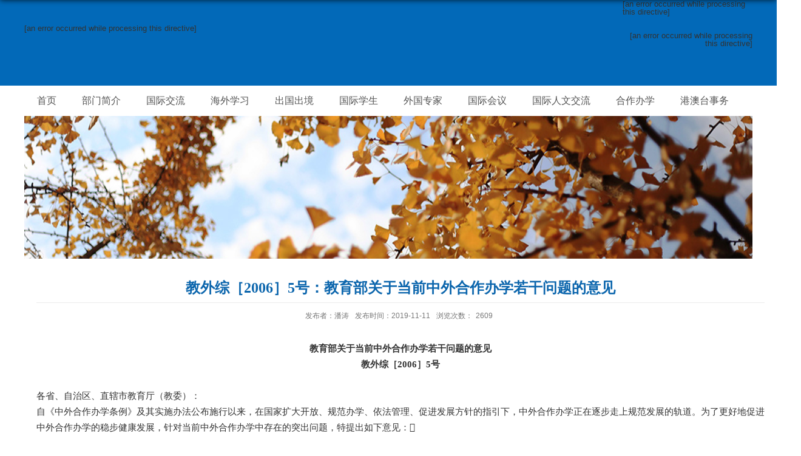

--- FILE ---
content_type: text/html; charset=UTF-8
request_url: https://ie.usst.edu.cn/2019/1111/c8822a196371/page.htm
body_size: 6116
content:
<!DOCTYPE html>
<html>
<head>
<meta charset="utf-8">
<meta name="renderer" content="webkit" />
<meta http-equiv="X-UA-Compatible" content="IE=edge,chrome=1">
<meta name="description" content="教育部关于当前中外合作办学若干问题的意见教外综［2006］5号各省、自治区、直辖市教育厅（教委）： 自《中外合作办学条例》及其实施办法公布施行以来，在国家扩大开放、规范办学、依法管理、促进发展方针的指引下，中外合作办学正在逐步走上规范发展的轨道。为了更好地促进中外合作办学的稳步健康发展，针对当前中外合作办学中存在的突出问题，特提出如下意见：一、坚持中外合作办学的公益性原则。教育是以培养人才为根本目标的崇高的社会公益性事业。教育服务不是货物贸易，也不同于一般的服务贸易。要正确把握中外合作办学的宗旨和性质。坚决制止以中外合作办学的名义实行乱收费、高收费的行为，防止教育产业化的倾向。二、坚持依法办学，规范管理。要增强政治敏感性，牢固树立教育主权的意识，维护好国家安全、社会稳定和正常的教育秩序。依法保护中外合作办学者、中外合作办学机构和教师、学生的合法利益。在开展中外合作办学的过程中，注意依法加强中国教育机构的主导地位，坚决贯彻国家的教育方针。三、坚持引进优质教育资源，加强能力建设的政策导向。开展中外合作办学，要密切结合国家、地方和区域经济发展对各类人才的需求以及学校学科建设的需要，鼓励" />

<link type="text/css" href="/_css/_system/system.css" rel="stylesheet"/>
<link type="text/css" href="/_upload/site/1/style/1/1.css" rel="stylesheet"/>
<link type="text/css" href="/_upload/site/00/9c/156/style/257/257.css" rel="stylesheet"/>
<link type="text/css" href="/_js/_portletPlugs/simpleNews/css/simplenews.css" rel="stylesheet" />
<link type="text/css" href="/_js/_portletPlugs/datepicker/css/datepicker.css" rel="stylesheet" />
<link type="text/css" href="/_js/_portletPlugs/sudyNavi/css/sudyNav.css" rel="stylesheet" />

<script language="javascript" src="/_js/jquery.min.js" sudy-wp-context="" sudy-wp-siteId="156"></script>
<script language="javascript" src="/_js/jquery.sudy.wp.visitcount.js"></script>
<script type="text/javascript" src="/_js/_portletPlugs/datepicker/js/jquery.datepicker.js"></script>
<script type="text/javascript" src="/_js/_portletPlugs/datepicker/js/datepicker_lang_HK.js"></script>
<script type="text/javascript" src="/_js/_portletPlugs/sudyNavi/jquery.sudyNav.js"></script>
<link rel="shortcut icon" href="/_upload/tpl/03/87/903/template903/favicon.ico" />
<link rel="bookmark" href="/_upload/tpl/03/87/903/template903/favicon.ico" />
<meta name="viewport" content="width=device-width,user-scalable=0,initial-scale=1.0, minimum-scale=1.0, maximum-scale=1.0"/>
<title>教外综［2006］5号：教育部关于当前中外合作办学若干问题的意见</title>
<script type="text/javascript" src="/_upload/tpl/03/87/903/template903/extends/extends.js"></script>
<link rel="stylesheet" href="/_upload/tpl/03/87/903/template903/style.css" type="text/css" />
<!--[if lt IE 9]>
	<script src="/_upload/tpl/03/87/903/template903/extends/libs/html5.js"></script>
<![endif]-->
</head>
<body class="list">
<!--Start||headTop-->

<!--End||headTop-->
<!--Start||head-->
<div class="wrapper header" id="header">
	<div class="inner">
		<div class="mod clearfix">
			<div class="head-left" frag="面板01">
				<!--logo开始-->
				<div class="sitelogo" frag="窗口01" portletmode="simpleSiteAttri">
					[an error occurred while processing this directive] 
				</div>
				<!--//logo结束-->
			</div>
			<div class="head-right">
				<div class="site-lang clearfix" frag="窗口02" > 
					[an error occurred while processing this directive]
				</div>
				<div class="searchbox" frag="窗口03" portletmode="search">
					[an error occurred while processing this directive]
				</div>			
			</div>

		</div>
	</div>
</div>
<!--End||head-->
<!--Start||nav-->
<div class="wrapper nav wp-navi" id="nav">
	<div class="inner clearfix">
		<div class="wp-panel">
			<div class="wp-window" frag="窗口1">
				
					
					<ul class="wp-menu">
						
						<li class="menu-item i1"><a class="menu-link" href="http://ie.usst.edu.cn/main.htm" target="_self">首页</a>
							
						</li>
						
						<li class="menu-item i2"><a class="menu-link" href="/8752/list.htm" target="_self">部门简介</a>
							
							<ul class="sub-menu ">
								
								<li class="sub-item i2-1"><a class="sub-link" href="/8795/list.htm" target="_self">机构设置</a>
									
								</li>
								
								<li class="sub-item i2-2"><a class="sub-link" href="/8796/list.htm" target="_self">职责分工 </a>
									
								</li>
								
								<li class="sub-item i2-3"><a class="sub-link" href="/bslc_17043/list.htm" target="_self">办事流程</a>
									
								</li>
								
							</ul>
							
						</li>
						
						<li class="menu-item i3"><a class="menu-link" href="/8753/list.htm" target="_self">国际交流</a>
							
							<ul class="sub-menu ">
								
								<li class="sub-item i3-1"><a class="sub-link" href="/8797/list.htm" target="_self">校际交流</a>
									
								</li>
								
								<li class="sub-item i3-2"><a class="sub-link" href="/8798/list.htm" target="_self">来访接待</a>
									
								</li>
								
								<li class="sub-item i3-3"><a class="sub-link" href="/8799/list.htm" target="_self">相关下载</a>
									
								</li>
								
							</ul>
							
						</li>
						
						<li class="menu-item i4"><a class="menu-link" href="/8754/list.htm" target="_self">海外学习</a>
							
							<ul class="sub-menu ">
								
								<li class="sub-item i4-1"><a class="sub-link" href="/8800/list.htm" target="_self">交换生项目</a>
									
								</li>
								
								<li class="sub-item i4-2"><a class="sub-link" href="/xmgs/list.htm" target="_self">海外学习公示</a>
									
								</li>
								
								<li class="sub-item i4-3"><a class="sub-link" href="/8801/list.htm" target="_self">联合培养</a>
									
								</li>
								
								<li class="sub-item i4-4"><a class="sub-link" href="/8802/list.htm" target="_self">海外实习</a>
									
								</li>
								
								<li class="sub-item i4-5"><a class="sub-link" href="/8803/list.htm" target="_self">寒暑假短期项目</a>
									
								</li>
								
								<li class="sub-item i4-6"><a class="sub-link" href="/8804/list.htm" target="_self">相关下载</a>
									
								</li>
								
							</ul>
							
						</li>
						
						<li class="menu-item i5"><a class="menu-link" href="/8755/list.htm" target="_self">出国出境</a>
							
							<ul class="sub-menu ">
								
								<li class="sub-item i5-1"><a class="sub-link" href="/8805/list.htm" target="_self">办理指南</a>
									
								</li>
								
								<li class="sub-item i5-2"><a class="sub-link" href="/8806/list.htm" target="_self">因公出国申请</a>
									
								</li>
								
								<li class="sub-item i5-3"><a class="sub-link" href="/8807/list.htm" target="_self">各国签证材料</a>
									
								</li>
								
								<li class="sub-item i5-4"><a class="sub-link" href="/8808/list.htm" target="_self">公示信息</a>
									
								</li>
								
								<li class="sub-item i5-5"><a class="sub-link" href="/8809/list.htm" target="_self">常用链接</a>
									
								</li>
								
							</ul>
							
						</li>
						
						<li class="menu-item i6"><a class="menu-link" href="/8756/list.htm" target="_self">国际学生</a>
							
							<ul class="sub-menu ">
								
								<li class="sub-item i6-1"><a class="sub-link" href="/8810/list.htm" target="_self">概况</a>
									
								</li>
								
								<li class="sub-item i6-2"><a class="sub-link" href="/8811/list.htm" target="_self">招生</a>
									
								</li>
								
							</ul>
							
						</li>
						
						<li class="menu-item i7"><a class="menu-link" href="/8757/list.htm" target="_self">外国专家</a>
							
							<ul class="sub-menu ">
								
								<li class="sub-item i7-1"><a class="sub-link" href="/8812/list.htm" target="_self">来校指南</a>
									
								</li>
								
								<li class="sub-item i7-2"><a class="sub-link" href="/8813/list.htm" target="_self">相关下载</a>
									
								</li>
								
							</ul>
							
						</li>
						
						<li class="menu-item i8"><a class="menu-link" href="/8758/list.htm" target="_self">国际会议</a>
							
							<ul class="sub-menu ">
								
								<li class="sub-item i8-1"><a class="sub-link" href="/8814/list.htm" target="_self">申报流程</a>
									
								</li>
								
								<li class="sub-item i8-2"><a class="sub-link" href="/8815/list.htm" target="_self">相关下载</a>
									
								</li>
								
							</ul>
							
						</li>
						
						<li class="menu-item i9"><a class="menu-link" href="/8759/list.htm" target="_self">国际人文交流</a>
							
							<ul class="sub-menu ">
								
								<li class="sub-item i9-1"><a class="sub-link" href="/8816/list.htm" target="_self">活动</a>
									
								</li>
								
							</ul>
							
						</li>
						
						<li class="menu-item i10"><a class="menu-link" href="/8760/list.htm" target="_self">合作办学</a>
							
							<ul class="sub-menu ">
								
								<li class="sub-item i10-1"><a class="sub-link" href="/8820/list.htm" target="_self">办学历史</a>
									
								</li>
								
								<li class="sub-item i10-2"><a class="sub-link" href="/8821/list.htm" target="_self">项目介绍</a>
									
								</li>
								
								<li class="sub-item i10-3"><a class="sub-link" href="/8822/list.htm" target="_self">相关规定</a>
									
								</li>
								
								<li class="sub-item i10-4"><a class="sub-link" href="/8823/list.htm" target="_self">相关下载</a>
									
								</li>
								
								<li class="sub-item i10-5"><a class="sub-link" href="/xglc/list.htm" target="_self">相关链接</a>
									
								</li>
								
							</ul>
							
						</li>
						
						<li class="menu-item i11"><a class="menu-link" href="/8761/list.htm" target="_self">港澳台事务</a>
							
							<ul class="sub-menu ">
								
								<li class="sub-item i11-1"><a class="sub-link" href="/8824/list.htm" target="_self">港澳台交流</a>
									
								</li>
								
								<li class="sub-item i11-2"><a class="sub-link" href="/gathzgx/list.htm" target="_self">港澳台合作高校</a>
									
								</li>
								
								<li class="sub-item i11-3"><a class="sub-link" href="/jljhxm/list.htm" target="_self">交流交换项目</a>
									
								</li>
								
								<li class="sub-item i11-4"><a class="sub-link" href="/xgxz_17001/list.htm" target="_self">相关下载</a>
									
								</li>
								
							</ul>
							
						</li>
						
					</ul>
					
				
			</div>
		</div>
	</div>
</div>
<!--End||nav-->
<!--Start||focus-->
<div class="wp-wrapper" id="container-1">
	<div class="wp-inner" frag="面板84">
		<div class="l-banner" frag="窗口84" portletmode="simpleColumnAttri">
			
				<img border="0" style="margin:0 auto;" src="" data-imgsrc="/_upload/tpl/03/87/903/template903/images/list_banner.jpg">
			
		</div>
	</div>
</div>
<!--End||focus-->
<!--Start||content-->
<div class="wrapper" id="d-container">
	<div class="inner clearfix">
		<div class="infobox">
			<div class="article" frag="窗口3" portletmode="simpleArticleAttri">
				
				  <h1 class="arti_title">教外综［2006］5号：教育部关于当前中外合作办学若干问题的意见</h1>
				  <h2 class="arti_title"></h2>
				  <p class="arti_metas"><span class="arti_publisher">发布者：潘涛</span><span class="arti_update">发布时间：2019-11-11</span><span class="arti_views">浏览次数：<span class="WP_VisitCount" url="/_visitcountdisplay?siteId=156&type=3&articleId=196371">10</span></span></p>
				  <div class="entry">
					<div class="read"><div class='wp_articlecontent'><p><style type="text/css"> 	 	</style></p><p class="western" style="text-align:center;margin-bottom:0in;"><span style="font-family:宋体, simsun;font-size:18px;font-size:21px"><span lang="zh-CN"><strong>教育部关于当前中外合作办学若干问题的意见</strong></span></span></p><p class="western" style="text-align:center;margin-bottom:0in;"><span style="font-family:宋体, simsun;font-size:18px;font-size:21px"><span lang="zh-CN"><strong>教外综［</strong></span></span><span style="font-size:18px;font-size:21px"><strong>2006</strong></span><span style="font-family:宋体, simsun;font-size:18px;font-size:21px"><span lang="zh-CN"><strong>］</strong></span></span><span style="font-size:18px;font-size:21px"><strong>5</strong></span><span style="font-family:宋体, simsun;font-size:18px;font-size:21px"><span lang="zh-CN"><strong>号</strong></span></span></p><p class="western" style="margin-bottom:0in;"><br /></p><p class="western" style="margin-bottom:0in;"><span style="font-family:宋体, simsun;"><span lang="zh-CN">各省、自治区、直辖市教育厅（教委）： </span></span></p><p class="western" style="margin-bottom:0in;"><span style="font-family:宋体, simsun;"><span lang="zh-CN">自《中外合作办学条例》及其实施办法公布施行以来，在国家扩大开放、规范办学、依法管理、促进发展方针的指引下，中外合作办学正在逐步走上规范发展的轨道。为了更好地促进中外合作办学的稳步健康发展，针对当前中外合作办学中存在的突出问题，特提出如下意见：</span></span></p><p class="western" style="margin-bottom:0in;"><br /></p><p class="western" style="margin-bottom:0in;"><span style="font-family:宋体, simsun;"><span lang="zh-CN">一、坚持中外合作办学的公益性原则。教育是以培养人才为根本目标的崇高的社会公益性事业。教育服务不是货物贸易，也不同于一般的服务贸易。要正确把握中外合作办学的宗旨和性质。坚决制止以中外合作办学的名义实行乱收费、高收费的行为，防止教育产业化的倾向。</span></span></p><p class="western" style="margin-bottom:0in;"><br /></p><p class="western" style="margin-bottom:0in;"><span style="font-family:宋体, simsun;"><span lang="zh-CN">二、坚持依法办学，规范管理。要增强政治敏感性，牢固树立教育主权的意识，维护好国家安全、社会稳定和正常的教育秩序。依法保护中外合作办学者、中外合作办学机构和教师、学生的合法利益。在开展中外合作办学的过程中，注意依法加强中国教育机构的主导地位，坚决贯彻国家的教育方针。</span></span></p><p class="western" style="margin-bottom:0in;"><br /></p><p class="western" style="margin-bottom:0in;"><span style="font-family:宋体, simsun;"><span lang="zh-CN">三、坚持引进优质教育资源，加强能力建设的政策导向。开展中外合作办学，要密切结合国家、地方和区域经济发展对各类人才的需求以及学校学科建设的需要，鼓励在国内急需、薄弱和空白的学科领域与外国高水平大学以及具有优势学科的大学开展合作办学，引导中外合作办学逐步向中西部地区发展。中国教育机构应当根据自身的定位和目标开展中外合作办学，防止盲目攀比、一哄而起和低水平重复的现象。国家重点建设的高等学校更要注意选好合作对象，选好合作模式，选好合作内容，为全面提高学校的整体水平和综合实力服务。</span></span></p><p class="western" style="margin-bottom:0in;"><br /></p><p class="western" style="margin-bottom:0in;"><span style="font-family:宋体, simsun;"><span lang="zh-CN">四、加强中外合作办学的质量管理。当前要重点做好高等教育领域中外合作办学的质量监控，维护中外合作办学的声誉，注意抓好以下几个环节：</span></span></p><p class="western" style="margin-bottom:0in;"><br /></p><p class="western" style="margin-bottom:0in;">1.<span style="font-family:宋体, simsun;"><span lang="zh-CN">要加强招生录取的管理。中外合作办学机构和项目实施高等学历教育的，应当纳入国家下达的高等学校招生计划，在学校年度招生规模内按照专业招生目录分列执行，并须满足同地区同批次录取的要求。在同批次完不成招生计划的，不得转入下批次执行。属于研究生层次的，应当符合国家研究生学历教育招生录取规定和程序；中外合作办学机构和项目实施外国教育机构学历、学位教育的，其录取标准应当不低于外国教育机构在其所属国的录取标准。</span></span></p><p class="western" style="margin-bottom:0in;"><br /></p><p class="western" style="margin-bottom:0in;">2.<span style="font-family:宋体, simsun;"><span lang="zh-CN">要加强培养过程的管理。中外合作办学机构和项目实施本科以上高等学历教育的，其教育教学计划、培养方案、学制年限的制定和执行应当符合国家的有关规定，其本科专业设置专门的专业代码；中外合作办学机构和项目实施外国教育机构学士学位以上学历学位教育的，其共同制订的教育教学计划和培养方案、课程设置、教学内容应当不低于外国教育机构在其所属国的标准和学术要求。中外合作办学机构和项目同时实施中国高等学历教育和外国学历学位教育，并颁发中国学历、学位证书和外国教育机构学历、学位证书的，其培养目标、培养要求、课程设置、教学内容等应当满足双方的学术要求。特别是中外合作办学机构和项目实施外国教育机构课程硕士教育的，在培养过程的各个环节均要严格管理，保障质量。</span></span></p><p class="western" style="margin-bottom:0in;"><br /></p><p class="western" style="margin-bottom:0in;">3.<span style="font-family:宋体, simsun;"><span lang="zh-CN">要加强学科专业的规划和政策引导。研究制订中外合作办学的学科专业指导目录，明确国家鼓励、允许、限制和禁止的学科和专业。</span></span></p><p class="western" style="margin-bottom:0in;"><br /></p><p class="western" style="margin-bottom:0in;">4.<span style="font-family:宋体, simsun;"><span lang="zh-CN">要加强颁发证书的管理。中外合作办学机构和项目实施高等学历教育、颁发中国学历学位证书的，应当严格按照国家有关规定要求执行；中外合作办学机构和项目实施外国教育机构学士学位以上学历学位教育、颁发外国教育机构学历学位证书的，中国教育机构应当具有实施相应层次和类别的学历教育和学位授予的资格，外国教育机构颁发的学历学位证书应当遵循真实有效的原则，与该教育机构在其所属国颁发的学历学位证书相同，并在该国获得承认。</span></span></p><p class="western" style="margin-bottom:0in;"><br /></p><p class="western" style="margin-bottom:0in;"><span style="font-family:宋体, simsun;"><span lang="zh-CN">五、要加强采用“双校园”办学模式的中外合作办学项目的管理。中外合作办学项目应当在中国教育机构内实施完整的或主要的教育教学过程。确需采用“双校园”办学模式举办中外合作办学项目的，应当依法取得行政许可。中国教育机构应当在实施此类项目中切实加大外国教育资源的引进力度，并对引进的外国教育机构的课程，特别是用以替代中国学历教育课程的课程认真进行评估。引进的外方课程和专业核心课程应当占中外合作办学项目全部课程和核心课程的三分之一以上，外国教育机构教师担负的专业核心课程的门数和教学时数应当占中外合作办学项目全部课程和全部教学时数的三分之一以上。以该外国教育机构名义在国际上招聘的教师，其水平应当获得外国教育机构和中国教育机构的认可。</span></span></p><p class="western" style="margin-bottom:0in;"><br /></p><p class="western" style="margin-bottom:0in;"><span style="font-family:宋体, simsun;"><span lang="zh-CN">六、要加强对中外合作办学收费的管理。中外合作办学者设立或举办中外合作办学机构或项目应当有相应的办学投入。中外合作办学者应当认真合理地测算中外合作办学机构或项目的生均培养成本，根据成本补偿的原则，报请有关部门依照政府定价的原则确定收费的项目和标准。收费标准还应当充分考虑当地经济社会发展的实际水平和受教育者的承受能力，注意与公办教育、民办教育保持适当的平衡。仅以学分互认形式进行学生交流的活动，学生在国内校园学习期间，应当按照中国高等学校的正常收费项目和标准收费。在国家出台统一政策规定之前，各地要按照现行管理办法切实将中外合作办学收费的管理工作做实做好。</span></span></p><p class="western" style="margin-bottom:0in;"><br /></p><p class="western" style="margin-bottom:0in;"><span style="font-family:宋体, simsun;"><span lang="zh-CN">中外合作办学是我国教育事业的组成部分。各地教育行政部门要认真研究中外合作办学发展过程中的新情况和新问题，不断丰富和完善法律和政策环境，加强本行政区域内中外合作办学工作的统筹规划、综合协调和宏观管理，保障中外合作办学为促进我国教育发展与改革，增强我国教育的国际竞争力服务。</span></span></p><p class="western" style="margin-bottom:0in;"><br /></p><p class="western" style="margin-bottom:0in;"><br /></p><p class="western" style="margin-bottom:0in;"><br /></p><p class="western" style="margin-bottom:0in;"><br /></p><p class="western" style="margin-bottom:0in;"><span style="font-family:宋体, simsun;"><span lang="zh-CN">二○○六年二月七日</span></span></p><p class="western" style="margin-bottom:0in;"><br /></p><p class="western" style="margin-bottom:0in;"><br /></p><p><br /></p></div></div>
				  </div>
				
			</div>
		</div>
  </div>
</div>
<!--End||content-->
<!--Start||footer-->
<div class="wrapper footer" id="footer">
	<div class="inner">
		<div class="mod clearfix">
			<div class="foot-left">
				<img src="/_upload/tpl/03/87/903/template903/images/logo_s.png">
			</div>
			<div class="foot-right" frag="窗口91">
				<div class="ewm">
					<!-- No Data -->
				</div>
			</div>            
		</div>
        <div class="foot_b" frag="窗口90" portletmode="simpleSiteAttri">[an error occurred while processing this directive]</div>
	</div>
</div>
<!--End||footer-->
</body>
<script type="text/javascript" src="/_upload/tpl/03/87/903/template903/js/comcus.js"></script>
<script type="text/javascript" src="/_upload/tpl/03/87/903/template903/js/list.js"></script>
</html>
 <img src="/_visitcount?siteId=156&type=3&articleId=196371" style="display:none" width="0" height="0"></image>

--- FILE ---
content_type: text/html;charset=UTF-8
request_url: https://ie.usst.edu.cn/_visitcountdisplay?siteId=156&type=3&articleId=196371
body_size: -43
content:
2609
